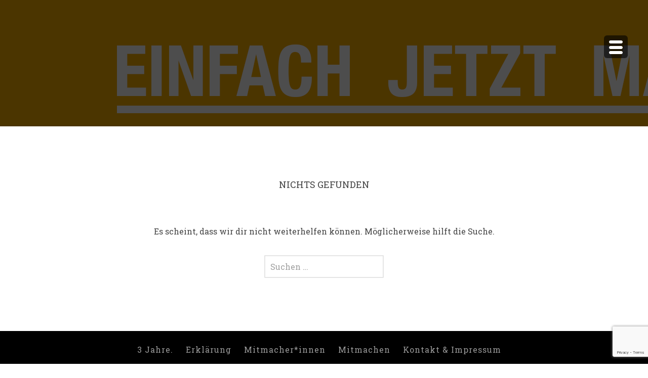

--- FILE ---
content_type: text/html; charset=utf-8
request_url: https://www.google.com/recaptcha/api2/anchor?ar=1&k=6Lf1oIooAAAAAOPob6OsyBs0C1FVKKTshx_Qph4V&co=aHR0cHM6Ly9laW5mYWNoLWpldHp0LW1hY2hlbi5kZTo0NDM.&hl=en&v=N67nZn4AqZkNcbeMu4prBgzg&size=invisible&anchor-ms=20000&execute-ms=30000&cb=gfz0a49g1rf1
body_size: 48587
content:
<!DOCTYPE HTML><html dir="ltr" lang="en"><head><meta http-equiv="Content-Type" content="text/html; charset=UTF-8">
<meta http-equiv="X-UA-Compatible" content="IE=edge">
<title>reCAPTCHA</title>
<style type="text/css">
/* cyrillic-ext */
@font-face {
  font-family: 'Roboto';
  font-style: normal;
  font-weight: 400;
  font-stretch: 100%;
  src: url(//fonts.gstatic.com/s/roboto/v48/KFO7CnqEu92Fr1ME7kSn66aGLdTylUAMa3GUBHMdazTgWw.woff2) format('woff2');
  unicode-range: U+0460-052F, U+1C80-1C8A, U+20B4, U+2DE0-2DFF, U+A640-A69F, U+FE2E-FE2F;
}
/* cyrillic */
@font-face {
  font-family: 'Roboto';
  font-style: normal;
  font-weight: 400;
  font-stretch: 100%;
  src: url(//fonts.gstatic.com/s/roboto/v48/KFO7CnqEu92Fr1ME7kSn66aGLdTylUAMa3iUBHMdazTgWw.woff2) format('woff2');
  unicode-range: U+0301, U+0400-045F, U+0490-0491, U+04B0-04B1, U+2116;
}
/* greek-ext */
@font-face {
  font-family: 'Roboto';
  font-style: normal;
  font-weight: 400;
  font-stretch: 100%;
  src: url(//fonts.gstatic.com/s/roboto/v48/KFO7CnqEu92Fr1ME7kSn66aGLdTylUAMa3CUBHMdazTgWw.woff2) format('woff2');
  unicode-range: U+1F00-1FFF;
}
/* greek */
@font-face {
  font-family: 'Roboto';
  font-style: normal;
  font-weight: 400;
  font-stretch: 100%;
  src: url(//fonts.gstatic.com/s/roboto/v48/KFO7CnqEu92Fr1ME7kSn66aGLdTylUAMa3-UBHMdazTgWw.woff2) format('woff2');
  unicode-range: U+0370-0377, U+037A-037F, U+0384-038A, U+038C, U+038E-03A1, U+03A3-03FF;
}
/* math */
@font-face {
  font-family: 'Roboto';
  font-style: normal;
  font-weight: 400;
  font-stretch: 100%;
  src: url(//fonts.gstatic.com/s/roboto/v48/KFO7CnqEu92Fr1ME7kSn66aGLdTylUAMawCUBHMdazTgWw.woff2) format('woff2');
  unicode-range: U+0302-0303, U+0305, U+0307-0308, U+0310, U+0312, U+0315, U+031A, U+0326-0327, U+032C, U+032F-0330, U+0332-0333, U+0338, U+033A, U+0346, U+034D, U+0391-03A1, U+03A3-03A9, U+03B1-03C9, U+03D1, U+03D5-03D6, U+03F0-03F1, U+03F4-03F5, U+2016-2017, U+2034-2038, U+203C, U+2040, U+2043, U+2047, U+2050, U+2057, U+205F, U+2070-2071, U+2074-208E, U+2090-209C, U+20D0-20DC, U+20E1, U+20E5-20EF, U+2100-2112, U+2114-2115, U+2117-2121, U+2123-214F, U+2190, U+2192, U+2194-21AE, U+21B0-21E5, U+21F1-21F2, U+21F4-2211, U+2213-2214, U+2216-22FF, U+2308-230B, U+2310, U+2319, U+231C-2321, U+2336-237A, U+237C, U+2395, U+239B-23B7, U+23D0, U+23DC-23E1, U+2474-2475, U+25AF, U+25B3, U+25B7, U+25BD, U+25C1, U+25CA, U+25CC, U+25FB, U+266D-266F, U+27C0-27FF, U+2900-2AFF, U+2B0E-2B11, U+2B30-2B4C, U+2BFE, U+3030, U+FF5B, U+FF5D, U+1D400-1D7FF, U+1EE00-1EEFF;
}
/* symbols */
@font-face {
  font-family: 'Roboto';
  font-style: normal;
  font-weight: 400;
  font-stretch: 100%;
  src: url(//fonts.gstatic.com/s/roboto/v48/KFO7CnqEu92Fr1ME7kSn66aGLdTylUAMaxKUBHMdazTgWw.woff2) format('woff2');
  unicode-range: U+0001-000C, U+000E-001F, U+007F-009F, U+20DD-20E0, U+20E2-20E4, U+2150-218F, U+2190, U+2192, U+2194-2199, U+21AF, U+21E6-21F0, U+21F3, U+2218-2219, U+2299, U+22C4-22C6, U+2300-243F, U+2440-244A, U+2460-24FF, U+25A0-27BF, U+2800-28FF, U+2921-2922, U+2981, U+29BF, U+29EB, U+2B00-2BFF, U+4DC0-4DFF, U+FFF9-FFFB, U+10140-1018E, U+10190-1019C, U+101A0, U+101D0-101FD, U+102E0-102FB, U+10E60-10E7E, U+1D2C0-1D2D3, U+1D2E0-1D37F, U+1F000-1F0FF, U+1F100-1F1AD, U+1F1E6-1F1FF, U+1F30D-1F30F, U+1F315, U+1F31C, U+1F31E, U+1F320-1F32C, U+1F336, U+1F378, U+1F37D, U+1F382, U+1F393-1F39F, U+1F3A7-1F3A8, U+1F3AC-1F3AF, U+1F3C2, U+1F3C4-1F3C6, U+1F3CA-1F3CE, U+1F3D4-1F3E0, U+1F3ED, U+1F3F1-1F3F3, U+1F3F5-1F3F7, U+1F408, U+1F415, U+1F41F, U+1F426, U+1F43F, U+1F441-1F442, U+1F444, U+1F446-1F449, U+1F44C-1F44E, U+1F453, U+1F46A, U+1F47D, U+1F4A3, U+1F4B0, U+1F4B3, U+1F4B9, U+1F4BB, U+1F4BF, U+1F4C8-1F4CB, U+1F4D6, U+1F4DA, U+1F4DF, U+1F4E3-1F4E6, U+1F4EA-1F4ED, U+1F4F7, U+1F4F9-1F4FB, U+1F4FD-1F4FE, U+1F503, U+1F507-1F50B, U+1F50D, U+1F512-1F513, U+1F53E-1F54A, U+1F54F-1F5FA, U+1F610, U+1F650-1F67F, U+1F687, U+1F68D, U+1F691, U+1F694, U+1F698, U+1F6AD, U+1F6B2, U+1F6B9-1F6BA, U+1F6BC, U+1F6C6-1F6CF, U+1F6D3-1F6D7, U+1F6E0-1F6EA, U+1F6F0-1F6F3, U+1F6F7-1F6FC, U+1F700-1F7FF, U+1F800-1F80B, U+1F810-1F847, U+1F850-1F859, U+1F860-1F887, U+1F890-1F8AD, U+1F8B0-1F8BB, U+1F8C0-1F8C1, U+1F900-1F90B, U+1F93B, U+1F946, U+1F984, U+1F996, U+1F9E9, U+1FA00-1FA6F, U+1FA70-1FA7C, U+1FA80-1FA89, U+1FA8F-1FAC6, U+1FACE-1FADC, U+1FADF-1FAE9, U+1FAF0-1FAF8, U+1FB00-1FBFF;
}
/* vietnamese */
@font-face {
  font-family: 'Roboto';
  font-style: normal;
  font-weight: 400;
  font-stretch: 100%;
  src: url(//fonts.gstatic.com/s/roboto/v48/KFO7CnqEu92Fr1ME7kSn66aGLdTylUAMa3OUBHMdazTgWw.woff2) format('woff2');
  unicode-range: U+0102-0103, U+0110-0111, U+0128-0129, U+0168-0169, U+01A0-01A1, U+01AF-01B0, U+0300-0301, U+0303-0304, U+0308-0309, U+0323, U+0329, U+1EA0-1EF9, U+20AB;
}
/* latin-ext */
@font-face {
  font-family: 'Roboto';
  font-style: normal;
  font-weight: 400;
  font-stretch: 100%;
  src: url(//fonts.gstatic.com/s/roboto/v48/KFO7CnqEu92Fr1ME7kSn66aGLdTylUAMa3KUBHMdazTgWw.woff2) format('woff2');
  unicode-range: U+0100-02BA, U+02BD-02C5, U+02C7-02CC, U+02CE-02D7, U+02DD-02FF, U+0304, U+0308, U+0329, U+1D00-1DBF, U+1E00-1E9F, U+1EF2-1EFF, U+2020, U+20A0-20AB, U+20AD-20C0, U+2113, U+2C60-2C7F, U+A720-A7FF;
}
/* latin */
@font-face {
  font-family: 'Roboto';
  font-style: normal;
  font-weight: 400;
  font-stretch: 100%;
  src: url(//fonts.gstatic.com/s/roboto/v48/KFO7CnqEu92Fr1ME7kSn66aGLdTylUAMa3yUBHMdazQ.woff2) format('woff2');
  unicode-range: U+0000-00FF, U+0131, U+0152-0153, U+02BB-02BC, U+02C6, U+02DA, U+02DC, U+0304, U+0308, U+0329, U+2000-206F, U+20AC, U+2122, U+2191, U+2193, U+2212, U+2215, U+FEFF, U+FFFD;
}
/* cyrillic-ext */
@font-face {
  font-family: 'Roboto';
  font-style: normal;
  font-weight: 500;
  font-stretch: 100%;
  src: url(//fonts.gstatic.com/s/roboto/v48/KFO7CnqEu92Fr1ME7kSn66aGLdTylUAMa3GUBHMdazTgWw.woff2) format('woff2');
  unicode-range: U+0460-052F, U+1C80-1C8A, U+20B4, U+2DE0-2DFF, U+A640-A69F, U+FE2E-FE2F;
}
/* cyrillic */
@font-face {
  font-family: 'Roboto';
  font-style: normal;
  font-weight: 500;
  font-stretch: 100%;
  src: url(//fonts.gstatic.com/s/roboto/v48/KFO7CnqEu92Fr1ME7kSn66aGLdTylUAMa3iUBHMdazTgWw.woff2) format('woff2');
  unicode-range: U+0301, U+0400-045F, U+0490-0491, U+04B0-04B1, U+2116;
}
/* greek-ext */
@font-face {
  font-family: 'Roboto';
  font-style: normal;
  font-weight: 500;
  font-stretch: 100%;
  src: url(//fonts.gstatic.com/s/roboto/v48/KFO7CnqEu92Fr1ME7kSn66aGLdTylUAMa3CUBHMdazTgWw.woff2) format('woff2');
  unicode-range: U+1F00-1FFF;
}
/* greek */
@font-face {
  font-family: 'Roboto';
  font-style: normal;
  font-weight: 500;
  font-stretch: 100%;
  src: url(//fonts.gstatic.com/s/roboto/v48/KFO7CnqEu92Fr1ME7kSn66aGLdTylUAMa3-UBHMdazTgWw.woff2) format('woff2');
  unicode-range: U+0370-0377, U+037A-037F, U+0384-038A, U+038C, U+038E-03A1, U+03A3-03FF;
}
/* math */
@font-face {
  font-family: 'Roboto';
  font-style: normal;
  font-weight: 500;
  font-stretch: 100%;
  src: url(//fonts.gstatic.com/s/roboto/v48/KFO7CnqEu92Fr1ME7kSn66aGLdTylUAMawCUBHMdazTgWw.woff2) format('woff2');
  unicode-range: U+0302-0303, U+0305, U+0307-0308, U+0310, U+0312, U+0315, U+031A, U+0326-0327, U+032C, U+032F-0330, U+0332-0333, U+0338, U+033A, U+0346, U+034D, U+0391-03A1, U+03A3-03A9, U+03B1-03C9, U+03D1, U+03D5-03D6, U+03F0-03F1, U+03F4-03F5, U+2016-2017, U+2034-2038, U+203C, U+2040, U+2043, U+2047, U+2050, U+2057, U+205F, U+2070-2071, U+2074-208E, U+2090-209C, U+20D0-20DC, U+20E1, U+20E5-20EF, U+2100-2112, U+2114-2115, U+2117-2121, U+2123-214F, U+2190, U+2192, U+2194-21AE, U+21B0-21E5, U+21F1-21F2, U+21F4-2211, U+2213-2214, U+2216-22FF, U+2308-230B, U+2310, U+2319, U+231C-2321, U+2336-237A, U+237C, U+2395, U+239B-23B7, U+23D0, U+23DC-23E1, U+2474-2475, U+25AF, U+25B3, U+25B7, U+25BD, U+25C1, U+25CA, U+25CC, U+25FB, U+266D-266F, U+27C0-27FF, U+2900-2AFF, U+2B0E-2B11, U+2B30-2B4C, U+2BFE, U+3030, U+FF5B, U+FF5D, U+1D400-1D7FF, U+1EE00-1EEFF;
}
/* symbols */
@font-face {
  font-family: 'Roboto';
  font-style: normal;
  font-weight: 500;
  font-stretch: 100%;
  src: url(//fonts.gstatic.com/s/roboto/v48/KFO7CnqEu92Fr1ME7kSn66aGLdTylUAMaxKUBHMdazTgWw.woff2) format('woff2');
  unicode-range: U+0001-000C, U+000E-001F, U+007F-009F, U+20DD-20E0, U+20E2-20E4, U+2150-218F, U+2190, U+2192, U+2194-2199, U+21AF, U+21E6-21F0, U+21F3, U+2218-2219, U+2299, U+22C4-22C6, U+2300-243F, U+2440-244A, U+2460-24FF, U+25A0-27BF, U+2800-28FF, U+2921-2922, U+2981, U+29BF, U+29EB, U+2B00-2BFF, U+4DC0-4DFF, U+FFF9-FFFB, U+10140-1018E, U+10190-1019C, U+101A0, U+101D0-101FD, U+102E0-102FB, U+10E60-10E7E, U+1D2C0-1D2D3, U+1D2E0-1D37F, U+1F000-1F0FF, U+1F100-1F1AD, U+1F1E6-1F1FF, U+1F30D-1F30F, U+1F315, U+1F31C, U+1F31E, U+1F320-1F32C, U+1F336, U+1F378, U+1F37D, U+1F382, U+1F393-1F39F, U+1F3A7-1F3A8, U+1F3AC-1F3AF, U+1F3C2, U+1F3C4-1F3C6, U+1F3CA-1F3CE, U+1F3D4-1F3E0, U+1F3ED, U+1F3F1-1F3F3, U+1F3F5-1F3F7, U+1F408, U+1F415, U+1F41F, U+1F426, U+1F43F, U+1F441-1F442, U+1F444, U+1F446-1F449, U+1F44C-1F44E, U+1F453, U+1F46A, U+1F47D, U+1F4A3, U+1F4B0, U+1F4B3, U+1F4B9, U+1F4BB, U+1F4BF, U+1F4C8-1F4CB, U+1F4D6, U+1F4DA, U+1F4DF, U+1F4E3-1F4E6, U+1F4EA-1F4ED, U+1F4F7, U+1F4F9-1F4FB, U+1F4FD-1F4FE, U+1F503, U+1F507-1F50B, U+1F50D, U+1F512-1F513, U+1F53E-1F54A, U+1F54F-1F5FA, U+1F610, U+1F650-1F67F, U+1F687, U+1F68D, U+1F691, U+1F694, U+1F698, U+1F6AD, U+1F6B2, U+1F6B9-1F6BA, U+1F6BC, U+1F6C6-1F6CF, U+1F6D3-1F6D7, U+1F6E0-1F6EA, U+1F6F0-1F6F3, U+1F6F7-1F6FC, U+1F700-1F7FF, U+1F800-1F80B, U+1F810-1F847, U+1F850-1F859, U+1F860-1F887, U+1F890-1F8AD, U+1F8B0-1F8BB, U+1F8C0-1F8C1, U+1F900-1F90B, U+1F93B, U+1F946, U+1F984, U+1F996, U+1F9E9, U+1FA00-1FA6F, U+1FA70-1FA7C, U+1FA80-1FA89, U+1FA8F-1FAC6, U+1FACE-1FADC, U+1FADF-1FAE9, U+1FAF0-1FAF8, U+1FB00-1FBFF;
}
/* vietnamese */
@font-face {
  font-family: 'Roboto';
  font-style: normal;
  font-weight: 500;
  font-stretch: 100%;
  src: url(//fonts.gstatic.com/s/roboto/v48/KFO7CnqEu92Fr1ME7kSn66aGLdTylUAMa3OUBHMdazTgWw.woff2) format('woff2');
  unicode-range: U+0102-0103, U+0110-0111, U+0128-0129, U+0168-0169, U+01A0-01A1, U+01AF-01B0, U+0300-0301, U+0303-0304, U+0308-0309, U+0323, U+0329, U+1EA0-1EF9, U+20AB;
}
/* latin-ext */
@font-face {
  font-family: 'Roboto';
  font-style: normal;
  font-weight: 500;
  font-stretch: 100%;
  src: url(//fonts.gstatic.com/s/roboto/v48/KFO7CnqEu92Fr1ME7kSn66aGLdTylUAMa3KUBHMdazTgWw.woff2) format('woff2');
  unicode-range: U+0100-02BA, U+02BD-02C5, U+02C7-02CC, U+02CE-02D7, U+02DD-02FF, U+0304, U+0308, U+0329, U+1D00-1DBF, U+1E00-1E9F, U+1EF2-1EFF, U+2020, U+20A0-20AB, U+20AD-20C0, U+2113, U+2C60-2C7F, U+A720-A7FF;
}
/* latin */
@font-face {
  font-family: 'Roboto';
  font-style: normal;
  font-weight: 500;
  font-stretch: 100%;
  src: url(//fonts.gstatic.com/s/roboto/v48/KFO7CnqEu92Fr1ME7kSn66aGLdTylUAMa3yUBHMdazQ.woff2) format('woff2');
  unicode-range: U+0000-00FF, U+0131, U+0152-0153, U+02BB-02BC, U+02C6, U+02DA, U+02DC, U+0304, U+0308, U+0329, U+2000-206F, U+20AC, U+2122, U+2191, U+2193, U+2212, U+2215, U+FEFF, U+FFFD;
}
/* cyrillic-ext */
@font-face {
  font-family: 'Roboto';
  font-style: normal;
  font-weight: 900;
  font-stretch: 100%;
  src: url(//fonts.gstatic.com/s/roboto/v48/KFO7CnqEu92Fr1ME7kSn66aGLdTylUAMa3GUBHMdazTgWw.woff2) format('woff2');
  unicode-range: U+0460-052F, U+1C80-1C8A, U+20B4, U+2DE0-2DFF, U+A640-A69F, U+FE2E-FE2F;
}
/* cyrillic */
@font-face {
  font-family: 'Roboto';
  font-style: normal;
  font-weight: 900;
  font-stretch: 100%;
  src: url(//fonts.gstatic.com/s/roboto/v48/KFO7CnqEu92Fr1ME7kSn66aGLdTylUAMa3iUBHMdazTgWw.woff2) format('woff2');
  unicode-range: U+0301, U+0400-045F, U+0490-0491, U+04B0-04B1, U+2116;
}
/* greek-ext */
@font-face {
  font-family: 'Roboto';
  font-style: normal;
  font-weight: 900;
  font-stretch: 100%;
  src: url(//fonts.gstatic.com/s/roboto/v48/KFO7CnqEu92Fr1ME7kSn66aGLdTylUAMa3CUBHMdazTgWw.woff2) format('woff2');
  unicode-range: U+1F00-1FFF;
}
/* greek */
@font-face {
  font-family: 'Roboto';
  font-style: normal;
  font-weight: 900;
  font-stretch: 100%;
  src: url(//fonts.gstatic.com/s/roboto/v48/KFO7CnqEu92Fr1ME7kSn66aGLdTylUAMa3-UBHMdazTgWw.woff2) format('woff2');
  unicode-range: U+0370-0377, U+037A-037F, U+0384-038A, U+038C, U+038E-03A1, U+03A3-03FF;
}
/* math */
@font-face {
  font-family: 'Roboto';
  font-style: normal;
  font-weight: 900;
  font-stretch: 100%;
  src: url(//fonts.gstatic.com/s/roboto/v48/KFO7CnqEu92Fr1ME7kSn66aGLdTylUAMawCUBHMdazTgWw.woff2) format('woff2');
  unicode-range: U+0302-0303, U+0305, U+0307-0308, U+0310, U+0312, U+0315, U+031A, U+0326-0327, U+032C, U+032F-0330, U+0332-0333, U+0338, U+033A, U+0346, U+034D, U+0391-03A1, U+03A3-03A9, U+03B1-03C9, U+03D1, U+03D5-03D6, U+03F0-03F1, U+03F4-03F5, U+2016-2017, U+2034-2038, U+203C, U+2040, U+2043, U+2047, U+2050, U+2057, U+205F, U+2070-2071, U+2074-208E, U+2090-209C, U+20D0-20DC, U+20E1, U+20E5-20EF, U+2100-2112, U+2114-2115, U+2117-2121, U+2123-214F, U+2190, U+2192, U+2194-21AE, U+21B0-21E5, U+21F1-21F2, U+21F4-2211, U+2213-2214, U+2216-22FF, U+2308-230B, U+2310, U+2319, U+231C-2321, U+2336-237A, U+237C, U+2395, U+239B-23B7, U+23D0, U+23DC-23E1, U+2474-2475, U+25AF, U+25B3, U+25B7, U+25BD, U+25C1, U+25CA, U+25CC, U+25FB, U+266D-266F, U+27C0-27FF, U+2900-2AFF, U+2B0E-2B11, U+2B30-2B4C, U+2BFE, U+3030, U+FF5B, U+FF5D, U+1D400-1D7FF, U+1EE00-1EEFF;
}
/* symbols */
@font-face {
  font-family: 'Roboto';
  font-style: normal;
  font-weight: 900;
  font-stretch: 100%;
  src: url(//fonts.gstatic.com/s/roboto/v48/KFO7CnqEu92Fr1ME7kSn66aGLdTylUAMaxKUBHMdazTgWw.woff2) format('woff2');
  unicode-range: U+0001-000C, U+000E-001F, U+007F-009F, U+20DD-20E0, U+20E2-20E4, U+2150-218F, U+2190, U+2192, U+2194-2199, U+21AF, U+21E6-21F0, U+21F3, U+2218-2219, U+2299, U+22C4-22C6, U+2300-243F, U+2440-244A, U+2460-24FF, U+25A0-27BF, U+2800-28FF, U+2921-2922, U+2981, U+29BF, U+29EB, U+2B00-2BFF, U+4DC0-4DFF, U+FFF9-FFFB, U+10140-1018E, U+10190-1019C, U+101A0, U+101D0-101FD, U+102E0-102FB, U+10E60-10E7E, U+1D2C0-1D2D3, U+1D2E0-1D37F, U+1F000-1F0FF, U+1F100-1F1AD, U+1F1E6-1F1FF, U+1F30D-1F30F, U+1F315, U+1F31C, U+1F31E, U+1F320-1F32C, U+1F336, U+1F378, U+1F37D, U+1F382, U+1F393-1F39F, U+1F3A7-1F3A8, U+1F3AC-1F3AF, U+1F3C2, U+1F3C4-1F3C6, U+1F3CA-1F3CE, U+1F3D4-1F3E0, U+1F3ED, U+1F3F1-1F3F3, U+1F3F5-1F3F7, U+1F408, U+1F415, U+1F41F, U+1F426, U+1F43F, U+1F441-1F442, U+1F444, U+1F446-1F449, U+1F44C-1F44E, U+1F453, U+1F46A, U+1F47D, U+1F4A3, U+1F4B0, U+1F4B3, U+1F4B9, U+1F4BB, U+1F4BF, U+1F4C8-1F4CB, U+1F4D6, U+1F4DA, U+1F4DF, U+1F4E3-1F4E6, U+1F4EA-1F4ED, U+1F4F7, U+1F4F9-1F4FB, U+1F4FD-1F4FE, U+1F503, U+1F507-1F50B, U+1F50D, U+1F512-1F513, U+1F53E-1F54A, U+1F54F-1F5FA, U+1F610, U+1F650-1F67F, U+1F687, U+1F68D, U+1F691, U+1F694, U+1F698, U+1F6AD, U+1F6B2, U+1F6B9-1F6BA, U+1F6BC, U+1F6C6-1F6CF, U+1F6D3-1F6D7, U+1F6E0-1F6EA, U+1F6F0-1F6F3, U+1F6F7-1F6FC, U+1F700-1F7FF, U+1F800-1F80B, U+1F810-1F847, U+1F850-1F859, U+1F860-1F887, U+1F890-1F8AD, U+1F8B0-1F8BB, U+1F8C0-1F8C1, U+1F900-1F90B, U+1F93B, U+1F946, U+1F984, U+1F996, U+1F9E9, U+1FA00-1FA6F, U+1FA70-1FA7C, U+1FA80-1FA89, U+1FA8F-1FAC6, U+1FACE-1FADC, U+1FADF-1FAE9, U+1FAF0-1FAF8, U+1FB00-1FBFF;
}
/* vietnamese */
@font-face {
  font-family: 'Roboto';
  font-style: normal;
  font-weight: 900;
  font-stretch: 100%;
  src: url(//fonts.gstatic.com/s/roboto/v48/KFO7CnqEu92Fr1ME7kSn66aGLdTylUAMa3OUBHMdazTgWw.woff2) format('woff2');
  unicode-range: U+0102-0103, U+0110-0111, U+0128-0129, U+0168-0169, U+01A0-01A1, U+01AF-01B0, U+0300-0301, U+0303-0304, U+0308-0309, U+0323, U+0329, U+1EA0-1EF9, U+20AB;
}
/* latin-ext */
@font-face {
  font-family: 'Roboto';
  font-style: normal;
  font-weight: 900;
  font-stretch: 100%;
  src: url(//fonts.gstatic.com/s/roboto/v48/KFO7CnqEu92Fr1ME7kSn66aGLdTylUAMa3KUBHMdazTgWw.woff2) format('woff2');
  unicode-range: U+0100-02BA, U+02BD-02C5, U+02C7-02CC, U+02CE-02D7, U+02DD-02FF, U+0304, U+0308, U+0329, U+1D00-1DBF, U+1E00-1E9F, U+1EF2-1EFF, U+2020, U+20A0-20AB, U+20AD-20C0, U+2113, U+2C60-2C7F, U+A720-A7FF;
}
/* latin */
@font-face {
  font-family: 'Roboto';
  font-style: normal;
  font-weight: 900;
  font-stretch: 100%;
  src: url(//fonts.gstatic.com/s/roboto/v48/KFO7CnqEu92Fr1ME7kSn66aGLdTylUAMa3yUBHMdazQ.woff2) format('woff2');
  unicode-range: U+0000-00FF, U+0131, U+0152-0153, U+02BB-02BC, U+02C6, U+02DA, U+02DC, U+0304, U+0308, U+0329, U+2000-206F, U+20AC, U+2122, U+2191, U+2193, U+2212, U+2215, U+FEFF, U+FFFD;
}

</style>
<link rel="stylesheet" type="text/css" href="https://www.gstatic.com/recaptcha/releases/N67nZn4AqZkNcbeMu4prBgzg/styles__ltr.css">
<script nonce="0FCpC0FF-P9AkAYG3UadCw" type="text/javascript">window['__recaptcha_api'] = 'https://www.google.com/recaptcha/api2/';</script>
<script type="text/javascript" src="https://www.gstatic.com/recaptcha/releases/N67nZn4AqZkNcbeMu4prBgzg/recaptcha__en.js" nonce="0FCpC0FF-P9AkAYG3UadCw">
      
    </script></head>
<body><div id="rc-anchor-alert" class="rc-anchor-alert"></div>
<input type="hidden" id="recaptcha-token" value="[base64]">
<script type="text/javascript" nonce="0FCpC0FF-P9AkAYG3UadCw">
      recaptcha.anchor.Main.init("[\x22ainput\x22,[\x22bgdata\x22,\x22\x22,\[base64]/[base64]/[base64]/[base64]/[base64]/[base64]/KGcoTywyNTMsTy5PKSxVRyhPLEMpKTpnKE8sMjUzLEMpLE8pKSxsKSksTykpfSxieT1mdW5jdGlvbihDLE8sdSxsKXtmb3IobD0odT1SKEMpLDApO08+MDtPLS0pbD1sPDw4fFooQyk7ZyhDLHUsbCl9LFVHPWZ1bmN0aW9uKEMsTyl7Qy5pLmxlbmd0aD4xMDQ/[base64]/[base64]/[base64]/[base64]/[base64]/[base64]/[base64]\\u003d\x22,\[base64]\\u003d\\u003d\x22,\x22Z27CqVx0OsKJwrvCrRkow7XClxfCi8OnasKXLHAvY8KWwrofw6wFZMOWd8O2MyLDm8KHRGMTwoDCl1pSLMOWw5DClcONw4DDkMK6w6pbw7sowqBfw5ZQw5LCumBEwrJ7DwbCr8OQTcOmwolLw7DDjCZ2w4pBw7nDvH/DiSTCi8K+wr9ELsOCOMKPEDDCqsKKW8KWw791w4jCixFywrg2KHnDnjFQw5wENghdSUnCs8Kvwq7Dl8OdYCJWwqbCtkMcWsOtECpKw59+wrXCq17CtXvDv1zCssOHwpUUw7lawq/CkMOrYMO8ZDTChsK2wrYPw6VIw6dbw5pPw5Qkwrpuw4QtDXZHw6kpL3UaZjHCsWo+w7HDicK3w5jCpsKARMOiIsOuw6N+wqx9e1bCmSYbAXQfwobDgDEDw6zDpMKzw7w+VBtFwp7CvMKXUn/[base64]/DhgrCjBDCjMOLwqjDtcOFb3DDgRHDlMOIDg9Tw5vCuFtCwrsYcsKmPsOmbgh0wqF5YsKVA0ADwrkXwrnDncKlJ8O2YwnCgBrCiV/DjXrDgcOCw47Di8OFwrFECcOHLiddeF8DHBnCnnrChzHCmWPDr2AKIsK4AMKRwpTCrwPDrVnDmcKDSjzDmMK1LcO4woTDmsKwZcOdDcKmw4sbIUkTw5nDinfClcKRw6DCnwrCuGbDhRdGw7HCu8OTwrQJdMK/[base64]/[base64]/DtGjDqsKRwovDgMK3wqd4cDTCu0dnwpkxPcOEwoPCp3F6HEPChsK7YMOPJhEpwprCsk7CuFJBwr1Zw6HCmsOaFBZ2IEgNbMOAVsKldsKcwp3CmsOCwok7w68CU0zCvcO6I2w2wqbDq8KEbicvWMKQPS/Ck1ZTw6gPFMKDwqsvwq9tZnIwKUUew7YPcMKLw5DDr3wZWDfDg8K9Xh/Ci8OMw7VgIlBNF1PCiULCssKUw4/Dp8KaD8Opw6AHw6XCicK7J8ORNMOCAEQqw5d+NcKDwpprw4DDjHfCuMKLJcKzwo/CgUDDlD3CucOFSHRLw7g2LybCqHLDthvCgcKYXzYpwrvDjE7Cr8O3w6bDgMK/AQ4jU8Ovwr7CryzDi8KLB1p0w5UqwrjDsVzDmBdnJ8OHw6nChMOwFn3Ds8KkRA/Dk8OFZTbChsOsY2/Cs04YEMKfZsOrwpHCqMKCwrLCiXvDssKvwrh8d8ORwqJywpTCtHXCnT7Dq8KpNzDCpzzCssO7BlzDjsOVw5PCnGlvDMOQTiPDpsKCY8OTUsKPw701wrdLwo/[base64]/DmMKrSsOEw7x0w4cDw6bDpMOrwo91ejPCl0x3WhtfwrnDk8KqG8OMwpfCrD0IwqQIBhrDqcKgA8K5KcK7OcKVw6PCljdOw7rCjcKcwotnwqvCjGzDrsKfTsO2w4ldwp7CrQbCo0dbWRjCvMKJw7hAE1rDp2PCk8KEcUnDsiwJPzXDgxnDmMOBw5oUTCwaBcO2w5/Do15dwq3CksOiw7UZwrZbw48Sw6gdNMKCwobCsMOyw4USPDdDUMODdkfCgcKaPcKrw58aw5IOw69yXFYCwpbDvsOVw6PDjXA3w4ZSwrR7w7sAw4zCvGbCgFfDt8KUbgvCmcKeRFbCm8KQHVPDrMOkYHdZe1JAw6zDjDQ/w5c8w7FVwoUww64VMhnCqD0iK8Ovw5/Cq8OnfsK/dQDDnAcgw5oRwpfCqsOwUGFHwpbDrsK9JXDDvcKSw7LCtEDDusKIwoU2BMOJw4Btf3/DrMKHwrfCiQ/CuybCjsOOPmvDnsO8UXbCv8K1w5Mww4LCm3AJw6PCrFrCpCLDusKOw7zDkWopw6vDo8KYw7PDkm/DocKhw4jDqsOsX8KsEwxEGsOkSmIFN1APw7h9w6TDmCzCgDjDssKJDyLDhQvCicOJJsKgw4/CvsONw6pRw5nDgA3Dt3sLUDoGw4HDhTbDssOPw6/CkcKjcMOLw5keDAhKwoM3EkN4NzlMQMOdOQvCp8K6aw1ewqo4w73DuMK5XsKXRz7DlhVMw64KL2nCkX8eUMOfwqnDlVrCn1d9esO2cwsvwr/Dg35fw540TMOswrXCjcOwKMO/w4rCnF7Dk1hBw6tNwrjDhMOTwp17BsKOw7TDqMKNw6ocPcKvcsObLkPCshHCnsKBw7JLE8ONd8KZw4Y0N8Kkwo7Ck3ECw4rDugrCmA04FAFbw40gYMOkwqLDunrDmMO7woPDrBtfNsONB8OgHlLCpWTCqA4UWQfCm3RpA8O6DA7Dh8OvwpNVJnvCjn/[base64]/CnSnDqEPCs8OxEcK9wqXCi1HCkMK5KsKpw4MLHRgEdsOFw7NaMB/DscOqPcKfw4zDjXkzWwLCizkwwodbw7zDqxDCojkZwqHDsMKww5MfwojClEAiDsO3XmgfwpRZHsOicCPDgsKpbA/DiAEbw4pXYMO5ecOIw519K8KbehXCmkxxwqtQwoNBWj8TQcK4d8KYw41je8KKb8OOSnEXwqLDtjbDrcKNw41Wc1hcahU8wr3DlsKtw7PDh8OiTGTCpmdWc8KXw78qf8ODw6nCphc3w4nCq8KPHgJawqoZCcO5KMKEw4ZlMVXDl1lPcMKwJC/Ch8KjJMK4WR/DsFXDuMOGVSYlw45Twr/CpxPCpi/DkAHDhMOZw5PCrsKOJ8KAw7t6FMKuwpE/w6Y1VMO/EQfCrSwZwpjDrsKAw6XDnU/Co3DDjTJLL8K1VcKOMVDDqsKHw6U2w5F5Ai7CiXnClsKAwo3ChMKfwo3DicKEwrfCoXDDuz0ZCAjCvzA1w5rDhMO0EkUxFwFbw4DDq8OPw7c/[base64]/DmsO3VcK+RS7CvMKTw7/CvsKHwpA9JsKnw5fDpx4iBsKfwqwEd2RyXcOzwr1pOTRGwpk4wpxHwpnDnMOwwpJMw55+w5DCuDdWSsOlwqrCusKjw6fDuRnCscKvD0oHw4UVcMKfwqt/[base64]/Cl8Ojwr3DuRVXZ8KdPcKAw6/CpcO4D0rCtg1FwrLDm8Ojw7HCnMKVwokbwoAewoTDqMKRw7PDqcKjWcKbXCTDucKhI8K0a1TDn8K8MF7CscOEXUrCqMKresOFbcOPwpU0w40Uwr5Lw6nDoTHCkcO2dcKqw5XDlCjDmhgcMg/CqhsVKnXDniPDjXjDuj/CgcKEw61qw7DCsMO2wr4yw6gdVFk9wqgPScOHUMObZMKmwocbwrYbw7LCkkzDj8K6XcKIw4jCl8Olw7B6fGbCmz/CgcOQw6XDpx0iMgdiwoFqUsK7w5FPacOVwoRkwr5vUcO9LSVYwpHDksK4LcOiwqpjexjCoiLDk0PCvm0PBiHCo2vCmcOSZ2Jbw4c5w4jDnk4tRiQjZcKDEwLCjcO7bcOIwrdCb8OXw78Pw4zDk8Orw6Evw7YTw60KWsKdw6woJ1/DlDl5w5Iyw63Cj8O1OhNrWMOgOR7DolXCvixiLhUXwpl4woXDmDvDoyvDsmNywozDqE/[base64]/CvcKAQnl2w5DDngkWawF8e8OBw6FDcMKGwrbCh1LDijRzc8OIRhnCp8OxwrnDqMKzwr7CuUtHcAkDQ2FbCcKgwrJ/YnDDj8OFAsOaZwTCqU3CpxTCiMKjw5LCqBHCqMKqwqHDv8K9MsO3FcK3LVfDtj0YQ8KfwpPDjsO3w4PCm8KOw4FMw74sw6DDq8KvZcKiwpLCnWzCt8KGekvDmsO6wqM9Jw7CuMKUAcO7GcKSw5zCocK5RTjCjVXCnsKnw7whw5BHw6t/[base64]/DmTowwplHPcKbw68iw5dWC8OEOnbDuCB9ScKzwrzCo8O2wq7CisOlw6NPXBHCvcKMwrHCmWwXYsO2wrg9VsO5w6EWVcOZw5TChwImw74ywpHCrScaasOEwqrDhcOAAcKvwqLDlcK/KcOcwqrCvD57U28tDSDCn8OowrRWdsOSHAZXw6zDqkbDshPDt38IaMKGw7VHX8KzwqwKw6zDssOWaWzDusO8XGbCuE3CmsOBDcOLw7rCilgcwrHCgMOvw4/Dk8K3wqLCjAEzBsO4E1dqw5XCtcKJwrnCqcOmwr/DuMKFwrkiw4JgZcKfw6DChDNPRVUEw7JnLsOGwp/Ck8OZw5FwwqfCs8O/TsORw4zCg8OtVnTDpsKMwr0aw74Gw40eVHoQwo9HbXEkCMKxalXDjEI8C1Auw43Dp8OrRcOgRsO0w40Fw65EwrPCocK2wpnCrsKKJSDDs0/DvwlWfQ7CmsKjwq99ZjFPw5/CpkpGw63Co8KIM8O+wopNwpVqwpJfwolwwrXDgxTCumnDrgHDqCHCsRV8HsONE8ORe0TDsTjDrQYgfMKLwqvCg8KCw4UodsOrJ8OywrnDssKWJUjDksOpwqAzwo9gw7HCsMOPZV3DlMO7M8O3wpHCqcOMwoVXw6EaDXbDlsKaSAvCjlPCoRUzN3kvZMKVw4/DtxJBOAjDqcKcEsKJJsOfHmUDS3VuBjXCvzfDkcKKw7PDnsKiwr1twqbDggPCuFzCtxPDscKRw7TCksONw6RvwpwhJxhWb0xZw7/[base64]/CusKML3vDrzrDmhHDmsKpwrFMwofCjCEYw6F5wox+KcKxwoPCrCHDmcKFGMKjNAR0OcK8PQHCuMOgEhdpBMObBMKlw4lgwrPCiRV+MsOXwrU4QjbDs8Ktw5bDh8KjwrRSw4XCs2w0TcKdw4NOXmHDvMKEZcOWwqXDusOZP8OrMMOGwodyYVRqwq/[base64]/[base64]/CuSB8TcONwoV7E8OhbVl2w5LCnj1mUcKsCcOHwqDDgsOpE8K3wpzDvUbCuMKbF28HVyE6VUvDvDzDq8KPFcKVHsKrFmfDmVoEVAQDNMOTw5k2w5LDhFU/[base64]/CsEjCpcO+w77CpXkwSsK1QWbCu0LDpcKAw6ldwozDoMOkwpYIN3HDjC4rwqEfScOma24scsK0wqR3RMOxwrnCo8ONMV7DosKRw6rCkCPDocKlw7/DosKvw50UwrN7RFtSw5XCpBEaKMKww7jCjMK6RsO/wovDjcKrwpBOUWl4VMKPDMKawqUzKcOUesOjDMOzw6DCrlLCnELDrMKcwq7CvcK2wqJnesKswo/DkwY7Ay/CoCk6w7k8wq4mwoHDkFvCscOawp7Dt1JMwr/CmsO3JH3CnsONw5Vqwr/Ciy1Qw79fwpcdw5pCw4jDjMOYaMOvw7Mwwp8EK8KkMMKFXQHCqSPDpcOGfMKgUMKAwpFJw5BZFMOhw5oowppIw7JvDcKBwrXClsOMXlkhwqcQwq7DosOyJcKRw5HCssKUwoVswqbDjcO8w47Cs8OvUiolwrRtw4wTAw1kw7lqHMO/BMOPwrxQwp9uwpnCkMKgw7wHIsKNw6LCuMKrZmzDi8KfdjVAw6JJAkHCs8O2VsO5w7fDmsO5w5TCtzx1w5zCucK/w7UMwr3CsWXCnMKCwqrDncKEwpc/RiLChFIpf8K+XcK+cMKhGMO1QcOqw5JHKCnDlMKzVMO6YywtK8K5w7k9w4/CisKcwpo4w7zDncOrwqzDlmBUbwtObBB2BTzDs8OXw5nDt8OQRTZUIjLCosK7PkF9w6FRRExgw5QDXRd0asKBw73Cii0wesOGMcOBccKWw6BYwqnDjRpmwoHDisOleMKUOcK7LcOvwr4naR3DhEzCrsK3VMOVEBnDuW8vbg17wpEGw4bDvcKVw4dRcMO+wrd/w53CtUxpw5HDvCbDl8ORAEdrw7ZjA2IZw7TCkU/Dg8KZd8KZV3AyQMOPw6DChV/DmsKsYsKnwpLCo2rCuV4NPMKMHTPCksKQwppNwp/[base64]/PMK5GyvChBBhTQ3Cl8KlCG/DhEvDoMKUwq7DqcOtw58KST/[base64]/CmhDDnBxlw7/Cvi9+ImbDp8OqF8Oxw61LwpUdasODwobDtcKkRTXCom1Vw6zDtGbDnAJzw7dgw7/DiFcaaF0zw77DmF1twpfDmsK5w74PwrMGw73Cq8K2bjMkDAzDp0hTX8KHOcO8aHbDiMO+W3d3w53DmMKPw47CrX3DvMOYRQMLwpMPw4TCqVHDvsO7w7rCjsK5w6XDkMKtwrAxY8OPPiVSw51FDWFjw6xnwqnCqsOCwrBPJ8KtLcOERsKcAk/[base64]/DiMOWX2PCkMKWfg1eSEFXw7LCoDHDjlzDuGAOQcKVcjjCu3thf8KGF8OtHMOrw7nDrMKkKGIjw67ClsOsw7kgXhx5XjLCjTBowqTCscKDdlTCs1FQPC/DvV3DoMKCZTl7KlLCi1B6w7EFwoPDmcKdwpfDpF/DjsKZC8Kkw6XClBt/wpTCqG3DrHM5V0/CpQlsw7M1JcOow5sCw79QwpMDw7UWw7FkEMKOwqY+w4XDoycTJyrCicK6QsOkBcOnw6YYf8OfcSvCr3cdwpvCtQnDmGhtw7Axw49PIBY3KyzDqTPDoMKSMcKdVSPCvcKww7NBOSVIwqTCssKgSwLDs0Rnw6zDl8OFwo7Dl8KxGsK+V3YkGgRmw48yw6NvwpN/woTCqT/DpU/DtSBLw63DtU0Ow7h+Tmh9w7zDiW3CqcOfUBJ5IhXDh0fClcO3BFjCo8Kiw6lUJkExwq4nCMKuKMKOw5Bmw6gSF8K3b8Kdw4puwo3CjRPCpMKrwok3bsKrw5t4W0XDv1l7PsOIdsOUPsO9Q8K9S0/DrwfDoFTDjEHDvzDDnsObw6lDwqdOw5HCrMKvw5zCoCFJw7EWDcK3woPCjsK2wpbCpQE4aMKGZcK0w7stPADDgMOdwr4SFMKJScOnK1PDhcKlw6tWBUJFXR3CuTzDusKIFwbDtHRdw6DCr2nDuj/Dh8OqDGHDgErCr8ODVWVNwqBjw7FEZsKPQFJOw6/ClVLCssKgH3LCsFXCujZ3w7PDoVvCi8K5wq/CpjxdZMKHVMKlw5NFVcO2w5NAV8KNwqPCuR5jTH8gVxDCqDpdwqYmeUI8fDYQw7MRw6jDmTlZesOzajzCkiXCnlDCtMK/[base64]/ClTHClH7DgUhOw4MHGsO6dXk2wr/DohF8EmTCiWAqwqTDunTDjsKTw4bCgEIXw4/CoV0ewp/CvsKzw5/DisK4HFPCssKQJSIHwo8JwpVnwqfClknCmBjDl1pFWcKjw5Aof8KPw7gQQAXDtsOibVlwEMOCwo/DlA/CuXQzUUsow6/DqcOyPMOGw7xgw5dBwqELw79AVMKJw4bDjsOaEgnDl8Onwr3CusOmH13CtsKTwpfCgE7DqkfDvsOkWzQiXsKzw49qwonDtAbDlcOoNcKAaUbDplzDiMKIB8OiJRMWw60Tb8O7woMADsKlCT0mwoPCssOPwrlWwp47bD/DnVMmw7rDn8KVwrXDocKmwq9YFQDCtcKBdFE7wo7DgMK0LB0xKcOtwr/CjknDjcOofEgiwq7CoMKJAsOkQWDCvMOBw4fDsMK3w6nDu0xWw5VfBzt9w4VNUmsSP1XDlMOnC2PCoG/Cp23DgMOfChjDhsKQPDvDhyzCnVIFEsOdwqfDqGXCv0xiLATCsDrDrcKawrBkHAwIMcKSfMK4w5bCocOwJgzDpkfDssOEDMOzwpzDusKieHfDt37DngFuwqTCqMOzB8OVXDR/ZH/Cv8KlGMO9BsKDAVHChcKWNMKdayvCswPDlsOgEsKUw7Nzw4nCt8OWw7LCvQpIAjPDlUs0wr/CnsK8bMK1wqTCtBbDq8KiwpTDpcKfC3zDlcOWDk8Rw60XPyHCpsOVw7jCtsKIN0Qiw4APw6rCnnpIw5htUUDCjgpfw63DogzDkiPDvcKHUB/DjMKCwq3Ci8KQwrEuayRUw6k/PMKtdcKeAh3CosKhwrjDtcK5GMKVw6Y8XMOCwqvCncKYw4wyI8KmV8K+UzvDvMKUwqRkwqEAwqfDo1/DicOgwrLDulLDnMKQwo/[base64]/Cp8KkDEjDrMO3w53CpWTDt8KuUMKcLcKtwosew5cgw6vDkXjCumXCssOVw7F9YTJELcOUw5/DhgPDvMKEOh/[base64]/GMKww5U/OsKSw6HCuEdWPhDDiDxEUVUrw7zCnyPDmcOuw7rDnylLOcKMSzjCom7DogbDsw/DgT3DqcKqwqvDrUhXw5YMK8ODwrPDvXXChsOFLsO7w6PDoyI+ZlHDlsKBwrXDhEANME3DscKcecK8w6hIwq/DjMKWcBHCpFvDuCHChcKzwpnDukdxCsOELcKyCsKVwpNNwpvChBXCvcOqw5QnDcKkYsKAdcKjd8KUw59xw5dcwoRzUsOCwqPDqsKGw5YMwpfDu8O1w5cLwpAdw6EWw4LDnm5tw4AAw7zDg8KfwoDCvA3Cq0LDvh3DkwTDkMONwobDlcOVwrlBIyYHDVV3Rl/[base64]/w6zDi8KOa8KUwrs6w4HDgzXCssOFTTZQVhoRwrhpGx8LwocOwrtZX8KeLcKZw7IyEGnDlTLDo0bDpcOnw4B3Ui1pwrTDq8KzFMOwBsKtwq3Cl8OGTFFYdQ7DoF3DlcKkSMOxHcKkGkjDscKHVsOFC8KMJ8OYwr7Dix/CsANQTsKYw7TCvwHDlQkowoXDmsOnw5TClsKyBlrCucKkw70rwoPCqMKMw6nCrV3CjcK8w7bCtkHCs8Kpw4HCoGnDnMKKMSPDtcKOw5LDiGvCjFbDkEJ9w4FDPMOocMOVwpnCjjrCjcOJw7ULWMKcwp/DqsKhd0Fowp/[base64]/DtMORXMKmMknDoArClcOQw5bChjHCusKuEMKjw7jCoiUfPz/Cqw07wp/DqcKnO8OiT8OGOMK/wr3DoCDDlMKDwqHCj8K4ZXR3w47CjcOswpLCkgElHMOvw6zCtCwHwrLCuMKnw63Du8Omwq/Ds8ONFMOOwoXCkFfDsWDDmQJXw5lKwrvCmEEsw4fDpcKMw7bDiwpDG2lbOcOubcKQEMOKDcK+TAhRwqhrw5F5wrx+MlnDux0/EcKcFsKYw58Uwo/DqcK0ah3DpEkuw5lEwqvCslYPwpslwrBGKhzCjQV0PkEPw4/ChMO9ScKedQnCqcObwoh9wpnDgsOOJMO9wpFFw7gZJloSwo5iOVLCpy3CnSvDkCzDuTjDk0xdw7rCvzTDgMOfw5XCnAfCo8Omag1Jwr1Xw607wo/DosOXDC9DwrYswoMcXsKQXsKzc8OzXXJBDsKrFRPDvcOXQcKAKRkbwrvCncOzw5nDk8KdGHkgw7wKOjnDq1jDvcORUcOpwp7DsRjCgsOrw6NJwqJKwoB5wocMw4TDnAQ9w60QaXpUw4nDqsOkw5fDocK7wrjDs8K8w5w/YUc4C8Klw4AUcmtqHhx5KkXDisKKwqccLMKXw7ArT8K0XlDDlzzDjMKowp3Dl3MawqXCnzRAPMK5w5DDlhsBRcOHZlHDvsKSw5XDh8K7N8ObVcKbwoDDkzTDhSQmOhTDssKZDcKSw6rClW7DmsOkw5NKwrjDqGnDvV/[base64]/CksKQHW5lwrB8woDCrcKOw6ZyM2TCmsOWJhBhG0RgNMOxwrgLwqJmd21SwrJgw5zCqMOLw7jClcOEwpdtMMK2w7dew7bDhcO/w4N8W8OfGirDisOqwqxJJsK5w4XChcOWWcKCw6Jew5p4w5pMwpjDr8Kvw6UUw4rCpVnDvlwlw7LDhl/[base64]/CngXDvsKfw69bdsKPw4pXfsKvOMOcHh/CicOsGcORLsOewotUYcOXwoLDuURawpQbLgw8FsOeWyzCrncOHMKHbMOsw7TDvwvCmUXDs0kGw57CuEVqwqTDtA5IIj/DlMOhw6Mow68zIGnCj3cawozClksXLk7DocOAw4TChTlld8Kkw7hEwoLCl8Krw5LCp8OKE8O1wog+IcOca8KqVsOFI0QgwoXCi8KHE8OiSV1tUcO4IDDClMK8w4sGcAHDoW/CiB7CvsOpw7fDjSfCs3HCiMOQwoR+w4FlwpxmwoHCjMKiwqrCsB1Vw68AUXPDhMKjwoNrWiM2eWVFZ2DDo8OUai4BNjVvZsO3HMO5IcKXSzvCgsOjbA7DqsOLB8Kxw5/CvjIpDzE+wpoiYcObwrHCkBVOE8K/egTDnsOXwrlfw59mIcOBH0/DnBDDknk1w5olw5DCu8K3w4rCgiMcIUFSQcONGsK/KsOqw6XDuANlwonCvcObcR08fcOyYMOHwovDscOiKwLDpcKFw6kIw7QpSQzDq8KRJyvCpGJow6LCv8KgN8KJwo7ChGc0w5vDjcK+KsOxN8Ocwp4jAl/CsSstZ2ZOwrHCmQonfcKHw6LCqWXDlsOVw7FpCiHCpTzCncOXw4ItUXhHw5QbR2fCjinCnMObSA0YwoLDgxYDbQI2axhhZx7DpGJGwpsJwqlzI8KawotGfsOIAcKBw5U+wo0ZX1I7w4DDnl09w4BJIsKew74Sw5/CgGDCsT5ZScOOwoBkwoRjZsKjwonDkyDDoTDDrcKxwrzCrl4VHi0Zw7LCtCk9w4PDgkrCog/DiWhnwqx2Q8Kgw6Y7wpN6w7QXJsKHw6jDh8KWw4IfC1nDgMORMSs/[base64]/DucKvw5kuw57CiMKMZ1xcwqsMcWtFwpfChSx/S8OywrLDvAxpcmjDtGQyw5fDl0VNw4zCi8OKZxRHUTzDth3Cqk8PUy5Jw71fwp8qCcO4w6HClMOpZFgDwqFaWjzCr8OowokuwplIwozCq0rCjMKNQhbCqT0vd8K9Rl3DjSUGOcKqw4FlbVtYV8OZw5hgGMKdA8ODFl5mLE/DvMOwe8OnMWDDtsOEQi/CvV/DoBMcw4/[base64]/[base64]/Dj8OkwrJTG8OicnbCvz3CpsKVw7kSwp8Lwp3DoVPDi285wqTCh8KFwqVIFcOSUsOtGQXCqMKcDnkWwrgUe38Vd2PCq8KWwqohanJaPMKqwrDCiA3DlMKEwr50w5lZw7bDgcKMB3cYWMOwBgvCrirCgcODw6hFBEnCksKbDUHDosKtw4Yzw6Z1wol0PHHDmMOhH8K/fcK2XV5Xwq7Drnx1AUTChnROd8K5STp+wo/ChMKdNEXDqcKQG8Krw4bCvMOGGMOxwosnwpPDqcKTMcOLw5jCtMK3RsKjA3nCkiPCtxw+c8Kfw7DDo8K+w4t/[base64]/CoifCjCjDuGDCkMO2wq3CvznDucKuwqDCj1bCq8OAwoPCjgU6wpIJw4F5wpMMel0jIcKlw4kFwrvDksOswpnDkcKLahzCgcKffAk6ccK1dcOWcsKFw54KCMKKw4gMUB/CpMKgwqjClDJLwqDCrXPDjCjCj2s1GE8wwqrCunfDn8K0RcOow4kYKMOgbsObwqPChxZBckFsD8K9w6hYwqJ7wpYIw7HDtBvDpsOOw7Y9wo3CvFZCwoo/SsOQZE/CosKAwobDtzzDtsKhw6LCny99wqZFwrcJwpxTw4gYMsO8IFzDmGjChMOPLF3CqcK0w6PCjsO+FSl0w5bDgARqYTbDi0vDpE4DwqlnwpTDm8OeJjBMwrAFZcKENAXDt3tvc8KVwonDoyvCqsO+wrEgXRXCgmpuB1/CtVwyw6LDh2d5w5TCvcO2SE7Cl8O/w4jDsD55Vlo3w5p0LmvChmgZworDlcK1wofDjgjCs8O+bGjCtmHCmk9rKQgjw6kTT8O/ccKlw4jDnxTDkG3DlgFRdH8owoIaHsO5wqNvwqo/Q2lQFsKOekPCn8OQXEQlwqrDkHjDoErDjSnClGF5X2Qiw7tMw4TCnH7Co1/CqsOowrMJwojCh1t3BQ1Iw57DuXMOFytEHH3CsMKbw4g3wpAnw4c4HsKiDsKcw6ApwqQ5Gn/Dn8Kyw55kw7nClh0Pwp4vQMK5w5/DgMOUbcKTDnfDmcOQw47DtyxAU0g5w407SMK0QsK/[base64]/[base64]/Do8O/NsOxfXxGV0c1w5DCoRVvw4DDsMOIZ8OvwpnDunNTwrtyWcK5wpIMEmNUDwDCjlbCvBJDbMOiw7Z6Y8Oowqp1WmLCuWkFw6jDisKxI8KLd8KzKsOhwrLChcK6w6lgwq9OJ8OTak7CgWd2w6DDvgvDhiUww64/RsOtwrFqwqTDl8OEwqAAWhAuw6LCosOmRy/DlMKRbcKXw6piw7kUAcOqJ8O8PsKMw5QtOMOKUCzCglM8WHIHw6zDpHghwpTDo8KiQ8KDdcObwofDlcOUEiLDs8OPDGc3w7XCrsOOEMKEP1/Dg8KJDgvCvsOHwppfw6dEwpDDrMKPdnhxFcOGeWbCunZ5PsKkC1TCg8KDwqYmRxLCnFjDr2HDuCTDqDNzw7V8w6HChULCjzQddsOudQ8jw4PClsOtO2jCsm/[base64]/w7BOKV1jwpnDnXPDv0fClMKNw49tGHXDpcObIsO2woQtHHTDiMOtOsKvw7rDocO+YsKsRR8AVcKZMwgNwqHCqsKKM8OuwqAwGsK1O2c5V0J0woNAMsOhw6PCgVvCgSbDpWEHwp/CoMKtw4zCh8OuTsKkfyNmwpgUw5Q1UcKSw5N5CDFpw79/RE5ZEsOYw47CrcOBJsOVwq3DjlvDmVzCkAHCkidgcMKfw7kZwpIXw6YmwqVcw6PCnwzDgmRdFi9pShzDtMOMbcOMSRnCicKMw6xwDR0+BMOfwrkZS1gqwrtqGcKKwoMHKCbClE/CtcKxw6pMb8KFEsOFwqLCmcOfwqsTNcOcZcORbcOFw6EGX8KJAA8EBsKwDxLDjsOWw7hcEMOWBSXDncKqwrvDo8KSw6d1fVdaBjAEwp/[base64]/Gxc/woEbwqLChwLDpsKBPmY2NMKIECIuw4oLLGMtJHcbTS8CC8K1Y8OLdsOyLlzCpBbDgC1Ew64gcTVuwpPDtMKIw4/Du8OrZmrDnkdbwrxxw4cTDsK6BgLDtG5zMcOFQsOAwqnDjMKKWV93EMOlZmtew5vCunMSJXhOOU5XQH8waMKnUcKIwrcAOMOAE8OZFcKtA8OYEsODPcKSCcO/w64WwrFEU8Kww64dUREwAFtmH8KhYz1nSUgtwqzDksO8w6lEwop+w4ISwpN9Kiducz/DoMKfw7MybEnDjcKtdcK/wrnCgcOHesK8BjXDgkbCuAsNwrTClMO3UTDClsO8SMKfwowGwrLDugYWwrwJMTgkw73DhmrClsKaIsOiw5HCgMO8woXCrEDDnsOac8Ktwoo/wrDCl8K+w47Cp8K8TsKpXGVAEcK3NiPDmRfDscO6D8O7wpfDr8OPYio0wofDpMOrwqsLw7XCoD/Dv8Klw4jCtMOkw57CtMK0w6YWGClteALDl00Xw6Ujwr5YV35GPHrDpMO3w6jDqXPCtsO+Eg3CuxrDvsOjIcKNUkfCh8ODU8KIwrpqcVlXA8OiwrhQw5nDtzNmwpTDs8K0FcKVw7QkwpwwYsO/BSLDiMOnG8KwZR1FwqjDssOrE8KFw5ofwqhMNjBZw6DDhAMkKMOaLMKJVDIhw5gKw7rDiMOWIsO2w6RRPMOwC8OcQiJiwprChcKBJsKMFsKIT8OOTsOXPcOrG2IaBsKAwqVdw5LCjcKCwrxaIBzCisOow67Cggp5Sjgzwo7Cl0Qow6TDtXXDtsKNwqcFJ1/CusKnBBvDqMOAA0TCjA7DhGBta8Ktw7nDuMKpw5RqH8K/R8Kdw4gnw6zCrE53VsOVf8ONSSUxw5fDo3hMw5YuIsK0AcKtAVzCqVQrEsKXwrfClALDuMOAU8KJT0kbO3Icw6dTBxTDiEJow73DjWfDgFFwKXfDmS/DhcOBw6Yow7jDrsKQB8OjaQJoesODwq8ONWvDmcKdMcKTwoLChgsWKsOow4hvesKXw51FVi19w6pUw7TDrWB9fsOSw7LDiMKqIMKBw6VAwrk3wqpUw4chCzMRw5TDt8OteHTCoTQjC8KuNsOVbcK/w6wwVznDucOlw6rCiMKMw57CtSbClj3DqgHDmkvDvQDCg8OLw5bDtmjClDx0NMKpw7XDogTClm/Dg2oHw68LwpvDrsK7w5/DjQdxZMKow7LCgsKsJsKPw5rDk8Kkw5XDhBEXw5YWwplhw5MBwqbCqAgzw4ouXHbDosOoLzDDiWDDtcO5JsOsw7IAw6dcBcK3w5zDsMOqVAXCiDZpQwfDhEVEwr4Dw6jDpEQZA2DCp04dOsKDUj9Kw7sVTThowpjCkcKnPm4/woFQwrkRw4Y4acK0cMO/w7zDn8OawrjCkMKgw6ZZwo3DvTBCw73CrTvCocKweA3ClmLCr8OAaMOgeAoRw4lXw6gVL3PDkjJmwpkJw6VcLE4iSMOLEsOOS8K9EMOLw6FlworCvsOlFGTCtCtdwpQpIcK7wp/ChUY4TFHDgkTDnnxJwqnCk018MsOfOgvDnzLCgGsJegnDnsOjw7R1ScKwD8O1woRewoU1wphjEDpNw7jDqcKjworDiHB7w4LCqlZILUBPfsOOw5HCsVzClDQ+wp7Dtx4vbUY+IcOFBHbCgsK8wrTDmsKfa2/Cow52KsOKwpgbACnChcKKw5sKe1M4P8OXwpnChXXDo8O4wqIiQzfCoEF6w6dewpB6JMOIdyLCsl7CrMOHwocDw51JNTnDm8KNaUPDkcOnw4LCksKMYDRtFsOTwpfDq3ooWBcmw4s6MGPDml/CgTtBfcK+w7grw5XCjV/DiXLClBXDmRvCkgTDo8Kle8OPfSg1wpNYIzF3w7wWw6EMUsKJGycVR1sWFTMMwpDCk1PDkAXCmcO9w78nw7sfw7PDhcKcw7FxSsKSwprDq8ORGy/[base64]/C3/DuFPDgsO4w6A4w6cQw4YJw5oLQjtaEsKxB8KPwp8ddErCtA3Ds8OUEHZxH8OtKy17wphyw7PDmcK5w4nCk8KbV8KHL8O5DGnDi8KodMK2wq3Co8KBHcOTwprDhFPDh2rCuF/DnDUxB8KDGcO8JgvDnMKFOUMEw4XCvTHCvmUuwqvDscKSwowOwqDCt8KpA8KRZ8K5BsO2w6B2Mz/Dunl5Zl3CjcOSckIBCcKnw5giwrdjEsOlw6RQwq5UwrRoBsOnAcK+wqB8a3Y9w5tlwoPDqsOoPsOgNjjCpMO1woRkw5nDtsOcQcObw5XCuMOMwp4Zwq3CoMOnORbDjyhyw7DDkMOLfDE+TcOmWEvCtcKuw7tlw6/DpMOOwqMrwrTDoy5Vw59xw74RwrMSShTClWbCl07CiVDDncO2blHCkGFre8KIeCXCmMOQwpU/[base64]/DhgPCjns5w4/DgG4Dw7vDgQxiwp/CiBpUw4TDmA09woAxw4Eawq0dw5tNw484csOnwqrDjRbCp8KhZMOXaMKmwr7DkjUkbXI1QcKswpLCosORDMKQwpttwp8aMw9gw5nDgEY5wqTCtiRFw6bCuHBbw4QtwqrDiRAAwpQJw7PCu8KqcGvDsx1SZ8KkdMKkwoTCu8OISlgaJsOOwr3CiC/DoMOJw5/DusOjJMKXHTBHZS4Pwp3Cr1d3wpzDrsKQwr45w7wLwofDsSvCjcOJSMKYwox1dWI/CMOuw7Aow4fCqcKiwr1rCMKsOsO/WWTDt8KGw6vCgxrChMKScsOTWsOcN2tiVj4Twr1+w5FSw6nDkRLCgQosTsOQcyrDi1MlQsOYw4/CsWpOwrfCrDdiR0jCsxHDvhpVw6FzL8KbX3ZZwpQMEk83wrvCmA7ChsOEw4wMc8OCWcO3T8KkwrgaLcK8w5zDncOlR8ORw6XCvcOLNVXDksKlw6s+HWrChTzDvAcuH8OhR3Q/w5/Cm2nCn8OgSWjCjVtJw5BPwqrDpMKuwp7Cv8OlLyLCtHTCiMKOw7fCl8OFYMOaw5UQwoDCisKaBlAOXCRKIcKzwonDnkPDjHjDqyF2wq0Rwq7Cr8OmO8OIHSXDigg3PsOhw5PCjmd3SlUswoXCjyV2w5lXbHDDvh/CmGwNOsKiw63DrcKzwqAVB0DDmMOhwr3CjsKwU8KPN8OEV8KBwpDDrB7DsmfDtsOjS8OdEBvCqHRbFMOFw6gONMOxw7YrAcKSwpdLwrQNT8OSwrbCoMKQdAgsw7nClcKAASjDgX7CpsOWLArDijRTMHd1w6/[base64]/ChVPCgGbDvMOTw5EVFsKPdcK5LgrDhzpVw6fDiMO6woB2wrjDlcKqw4/DrlQPK8ONw6PCmsK2w5BDXMOnRXvCi8OhLAHDrMKIbsKdX3JWYVcHw7gvQmVydsOGbMKZw7LCqsKNwoUQbcKGEsKNExgMD8KiworDulbCilvCinvChHpuPsKgTsOSw7p/w5d6wrtrYnrCn8KachjDmsKtdMKgw4hUw5pjQ8Kgw5rCtsO2wqbDiA3Dk8Kmw5DCvMK6UHrCsVAdcMOOw4bDhsOgw4N9FQ5kAxDDrTQ/wqDCtkRlw7HCv8Ouw6DCnsKZwq/Cn2fDvMO9w7LDik/[base64]/KcKMCzB5woHCi3dHczlvP8KLwpfDlU8gw7FxwqVoR1PDqnjDrsKSb8O6w4fDlsOBwrTChsOOFEDDqcK/[base64]/CpsO4SkUMwpvCrcOrQDvDncK8wpIrwrrDt8K6w4RJb2rDjcKPJAnCh8KOwqxjThdUwqMSP8O9w5bCrsOSAngCwr8nQ8OTw7lbFiBmw5hpekPDscK/[base64]/Cq1ZtV8O3OiXCksKOwp7DuXRnwq1AH8O4OsOxw5fDqjZJw6LDnF1Jw6jCm8Kcwq/DrMOdwqvCpXDDtTN/w7/Cqg/CocKgIEUTw7XDq8KQLFrCusKBw5c6BErCpFjCpMKjwrLCuToNworCujHCisOpw44hwr4fw7PDu04GIsKTwqvDmmIOSMKcc8KOeiDDgMOoVivDlcKdw61pwoQOO0HCvcOhwqgScMOgwroDWMOpT8K+HMOnPXZhw5EGw4Byw5vDkG7DgRHCp8OywobCk8K/cMKnw4DCpQvDscOuQMO/fE0qCQAlPcObwq3CigBDw5XDnVDDvifCh1h3wofDgsKPwrc0AXQvw6zCjUfDjsKjHV8qw6d0cMKZw6Y4wrNPw5/DlEzDvkNcw51iwroTw5HDpMOHwq7DjMOcw60nLsKsw4vCmCHDjMO5WUfCo33CtcO4FFrCksK+R1jCjMOswogSCyorwrzDqXEFYsOsUMOFwoTCvDPCjMKJWcOowpnDrwhjHz/[base64]/[base64]/ClMOBw7XDrzp9C8K7K8O0w5rDtSTCvHPCjcKMGgscw6s5SHXCnsKfCcK+w5PDsBHCoMKYw7B/WGFawp/DnsOgwpYVw6PDk13CmjfDk0srw4DDg8KAw4zDssK9w6/CpDc1w64sOsOCKmzCpj/DpUhbwp8RPT82PMK3wotnJ08TPmfDsyHCoMO3KcKXf2DCtBsgw5Bfw6zCq09Sw4UPZgHCg8OCwq52w73Du8OlZkMGwonDtsKmwqpeLMOYw5FQw4HDg8O/[base64]/c0UEwoNHw5gQeMKsRsO+wqfClmDCvBUhFcK4wrLDqDwMZcKGA8O2emIMw7/DgMOdKU/DpcOaw4k0QjzDvMK8w6cUSMKadhHDhQ8owpRYwqTCkcOTGcO6w7HCgcKlw6/[base64]/CinLDtMOLwrAAw4TCmyMeIELCpcOpw5hkAm8Ow7Bfw4l4fMKxw6zDgkYww5tFKTbCqsO9w7RHw5/CgcKSB8KGGCAbcw1GfMOsw5/CocKWSSJyw4Ikwo3DnsO0wo9ww63DviR4w5TCvDXChRXChsKiwqFWw6HCs8OFwpcow43DjMKDw5zDmMOua8OTAX3Dv2gGwpnCh8Kwwo17wpjDrcO2w6cBPjbDvsOUw7lRwrZywqjDqwxvw4lKwonDikh1w4V/[base64]/UhN1woocUBwUw4vCrMKdw5vDjsKmwoHDg8KAw7xaYMO8w7bCv8O7w7I0EyzDnFglCEIgw4MZw6h8woLCr33DqmMXMA/DksOGXwjCvSPDrcKoNSDClcOMw4HDo8O7O0d4f2d2esOMw786CB/DlyNqwpTDtVtQwpQKwqTDocOSGcOVw7fCtMKDJn/CpcONJ8KYw6Z9worDuMOXJTjDiz4Ew7jDlRczbcKRFl42w6bDiMOuw5rCjsO1BE7Dt2Q+MMOpE8OpaMOzw6RZKC3Dk8ODw7zDkcOGwprCnsK2w7MNPMO7wo3Cm8OWdA7CncKtX8OIw7ZzwoPDocKUwqYkbMO5T8KRw6FTwqrCj8KOXFTDhMOsw7bDuX0iwok/Q8Opwrx3V2XCn8K1GV9iwpTCk19GwpbDn07CsTnDkh7CrA0vwqfCocKowovCs8O4wqEoHsOeasOoEsKHK27Ds8KiOSs6wpLDh3VLwpwxGXYMb0Qmw4bCqMO9w6XDvMKXwrUJw4M7OmICwrx6KAvCt8Ozwo/DmMKMw5vDmj/DnHl5w4HCmcOYKMOIRzLCokzDm0zCtcKyTg4SUTHCjkDDjMKswplrUx94w6LDiB8UdULCn1TDszUkDhLClcK/XcOCcjVCwqNnOcKXw6c4fiAyS8ODwo/Cp8OXIBZTw6jDmMK0P3YlDcOjBMOtWSXDlUcTwpnDm8KnwrEcBy7DrMK1KsKsJWfCjQ/DrcK0Ij56HBDClsOawrgMwqArIcKrdsOfwqDCkMOUSF1xwrFqc8OXA8K2w6/DunNFMsOvwqBsASUkBMOEw5jCu2fDisKVw5XDqsKuw6rCvMKqNsKdHTIcWXrDsMK4w7dRPcOaw4rDlW3ChMOmw57CjsKMw4zDscK9w6/Cs8KTwo4Lw6F+wrXCisKHcnTDqcOEHTN4w7M5AiAgw4vDgUnCkhTDicO/w6s0Sn7CqTNmw43Dr23DusK1N8OdfMKxJmTCicKfWS3Dh1MXZMK/[base64]/VxbCrMOow7LCusOewqXDgsODwpTCoDXCl8OcIiLCuCRNGVQZwr7DiMObKsKwBsKwCnrDoMKTwowqR8KuBFx0SMKGfsK6TgbCum7DjsOIwqbDgsOyWMOdwoDDr8Oqw4HDmkIuw7MDw6RONnEvIjJLwrXDl1zCm2DCiC7CuizDo0nDrizDv8O+w70DI2LDhHB/[base64]/[base64]/[base64]\\u003d\x22],null,[\x22conf\x22,null,\x226Lf1oIooAAAAAOPob6OsyBs0C1FVKKTshx_Qph4V\x22,0,null,null,null,1,[21,125,63,73,95,87,41,43,42,83,102,105,109,121],[7059694,871],0,null,null,null,null,0,null,0,null,700,1,null,0,\[base64]/76lBhnEnQkZnOKMAhnM8xEZ\x22,0,0,null,null,1,null,0,0,null,null,null,0],\x22https://einfach-jetzt-machen.de:443\x22,null,[3,1,1],null,null,null,1,3600,[\x22https://www.google.com/intl/en/policies/privacy/\x22,\x22https://www.google.com/intl/en/policies/terms/\x22],\x220W305nKN1KQYxEJXhpcnR1IvcRFdJRPIwxKhZl/MvN8\\u003d\x22,1,0,null,1,1769532288704,0,0,[47,162,74,4,148],null,[214],\x22RC-jD5iWhCU7cGETw\x22,null,null,null,null,null,\x220dAFcWeA45tP_QD_k26b6ZQ1FnhtKeFoAMdjASXRN_J5oHRu-F0XytvjP_ybKwqoFxpquaAf2GMqpcuijruzMYS__duuiKB6yE6Q\x22,1769615088752]");
    </script></body></html>